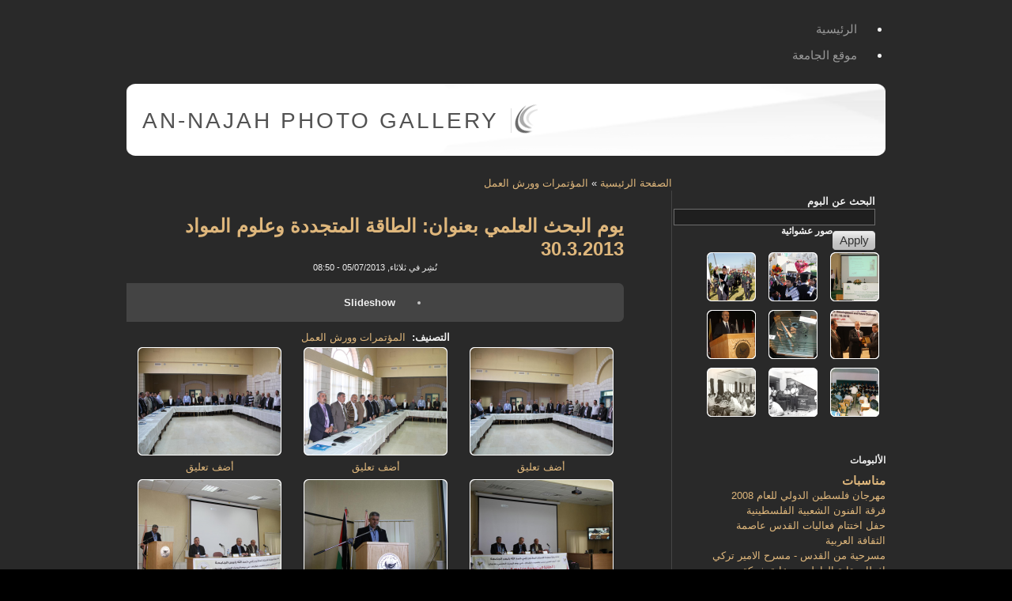

--- FILE ---
content_type: text/html; charset=utf-8
request_url: https://gallery.najah.edu/node/25040?page=2
body_size: 7180
content:

<!DOCTYPE html PUBLIC "-//W3C//DTD XHTML 1.0 Strict//EN" "http://www.w3.org/TR/xhtml1/DTD/xhtml1-strict.dtd">
<html xmlns="http://www.w3.org/1999/xhtml" lang="ar" xml:lang="ar" dir="rtl">

  <head>
<meta http-equiv="Content-Type" content="text/html; charset=utf-8" />
    <title>يوم البحث العلمي بعنوان: الطاقة المتجددة وعلوم المواد 30.3.2013 | An-Najah Photo Gallery</title>
    <meta http-equiv="Content-Type" content="text/html; charset=utf-8" />
<link rel="shortcut icon" href="/sites/all/themes/acquia_slate/favicon.ico" type="image/x-icon" />
    <link type="text/css" rel="stylesheet" media="all" href="/modules/node/node.css?6" />
<link type="text/css" rel="stylesheet" media="all" href="/modules/node/node-rtl.css?6" />
<link type="text/css" rel="stylesheet" media="all" href="/modules/system/defaults.css?6" />
<link type="text/css" rel="stylesheet" media="all" href="/modules/system/defaults-rtl.css?6" />
<link type="text/css" rel="stylesheet" media="all" href="/modules/system/system.css?6" />
<link type="text/css" rel="stylesheet" media="all" href="/modules/system/system-rtl.css?6" />
<link type="text/css" rel="stylesheet" media="all" href="/modules/system/system-menus.css?6" />
<link type="text/css" rel="stylesheet" media="all" href="/modules/system/system-menus-rtl.css?6" />
<link type="text/css" rel="stylesheet" media="all" href="/modules/user/user.css?6" />
<link type="text/css" rel="stylesheet" media="all" href="/modules/user/user-rtl.css?6" />
<link type="text/css" rel="stylesheet" media="all" href="/sites/all/modules/cck/theme/content-module.css?6" />
<link type="text/css" rel="stylesheet" media="all" href="/sites/all/modules/cck/theme/content-module-rtl.css?6" />
<link type="text/css" rel="stylesheet" media="all" href="/sites/default/files/css_injector_1.css?6" />
<link type="text/css" rel="stylesheet" media="all" href="/sites/all/modules/filefield/filefield.css?6" />
<link type="text/css" rel="stylesheet" media="all" href="/sites/all/modules/filefield/filefield-rtl.css?6" />
<link type="text/css" rel="stylesheet" media="all" href="/sites/all/modules/lightbox2/css/lightbox.css?6" />
<link type="text/css" rel="stylesheet" media="all" href="/sites/all/modules/lightbox2/css/lightbox-rtl.css?6" />
<link type="text/css" rel="stylesheet" media="all" href="/sites/all/modules/nnu_gallery/css/album.css?6" />
<link type="text/css" rel="stylesheet" media="all" href="/sites/all/modules/views_slideshow/contrib/views_slideshow_thumbnailhover/views_slideshow.css?6" />
<link type="text/css" rel="stylesheet" media="all" href="/sites/all/modules/views/css/views.css?6" />
<link type="text/css" rel="stylesheet" media="all" href="/sites/all/modules/views/css/views-rtl.css?6" />
<link type="text/css" rel="stylesheet" media="all" href="/sites/all/modules/addthis/addthis.css?6" />
<link type="text/css" rel="stylesheet" media="all" href="/sites/all/themes/acquia_slate/style.css?6" />
<link type="text/css" rel="stylesheet" media="all" href="/sites/all/themes/acquia_slate/dblog.css?6" />
<link type="text/css" rel="stylesheet" media="all" href="/sites/all/themes/acquia_slate/theme_settings/fixed.css?6" />
<link type="text/css" rel="stylesheet" media="all" href="/sites/all/themes/acquia_slate/theme_settings/fonts_3.css?6" />
    <!--[if IE 7]>
      <link type="text/css" rel="stylesheet" media="all" href="/sites/all/themes/acquia_slate/ie7-fixes.css" />
    <link type="text/css" rel="stylesheet" media="all" href="/sites/all/themes/acquia_slate/ie7-fixes-rtl.css" />
    <![endif]-->
    <!--[if lte IE 6]>
      <link type="text/css" rel="stylesheet" media="all" href="/sites/all/themes/acquia_slate/ie6-fixes.css" />
    <link type="text/css" rel="stylesheet" media="all" href="/sites/all/themes/acquia_slate/ie6-fixes-rtl.css" />
    <![endif]-->
        <script type="92e9e53bfef1bbc6d4deb7f9-text/javascript" src="/misc/jquery.js?6"></script>
<script type="92e9e53bfef1bbc6d4deb7f9-text/javascript" src="/misc/drupal.js?6"></script>
<script type="92e9e53bfef1bbc6d4deb7f9-text/javascript" src="/sites/default/files/languages/ar_0336e65a742e01da93945c7632343396.js?6"></script>
<script type="92e9e53bfef1bbc6d4deb7f9-text/javascript" src="/sites/all/modules/lightbox2/js/lightbox.js?6"></script>
<script type="92e9e53bfef1bbc6d4deb7f9-text/javascript" src="/sites/all/modules/views_slideshow/js/jquery.cycle.all.min.js?6"></script>
<script type="92e9e53bfef1bbc6d4deb7f9-text/javascript" src="/sites/all/modules/views_slideshow/contrib/views_slideshow_thumbnailhover/views_slideshow.js?6"></script>
<script type="92e9e53bfef1bbc6d4deb7f9-text/javascript" src="/sites/all/modules/views/js/base.js?6"></script>
<script type="92e9e53bfef1bbc6d4deb7f9-text/javascript" src="/sites/all/modules/views/js/dependent.js?6"></script>
<script type="92e9e53bfef1bbc6d4deb7f9-text/javascript" src="/sites/all/modules/views_accordion/views-accordion.js?6"></script>
<script type="92e9e53bfef1bbc6d4deb7f9-text/javascript" src="/sites/all/themes/acquia_slate/script.js?6"></script>
<script type="92e9e53bfef1bbc6d4deb7f9-text/javascript" src="/sites/all/themes/acquia_slate/jquery.overlabel.js?6"></script>
<script type="92e9e53bfef1bbc6d4deb7f9-text/javascript">
<!--//--><![CDATA[//><!--
jQuery.extend(Drupal.settings, { "basePath": "/", "lightbox2": { "rtl": "1", "file_path": "/(\\w\\w/)sites/default/files", "default_image": "/sites/all/modules/lightbox2/images/brokenimage.jpg", "border_size": 10, "font_color": "000", "box_color": "fff", "top_position": "", "overlay_opacity": "0.8", "overlay_color": "000", "disable_close_click": 1, "resize_sequence": 0, "resize_speed": 400, "fade_in_speed": 400, "slide_down_speed": 600, "use_alt_layout": 0, "disable_resize": 0, "disable_zoom": 0, "force_show_nav": 0, "show_caption": true, "loop_items": 0, "node_link_text": "", "node_link_target": 0, "image_count": "Image !current of !total", "video_count": "Video !current of !total", "page_count": "Page !current of !total", "lite_press_x_close": "press \x3ca href=\"#\" onclick=\"hideLightbox(); return FALSE;\"\x3e\x3ckbd\x3ex\x3c/kbd\x3e\x3c/a\x3e to close", "download_link_text": "", "enable_login": false, "enable_contact": false, "keys_close": "c x 27", "keys_previous": "p 37", "keys_next": "n 39", "keys_zoom": "z", "keys_play_pause": "32", "display_image_size": "original", "image_node_sizes": "()", "trigger_lightbox_classes": "", "trigger_lightbox_group_classes": "", "trigger_slideshow_classes": "", "trigger_lightframe_classes": "", "trigger_lightframe_group_classes": "", "custom_class_handler": 0, "custom_trigger_classes": "", "disable_for_gallery_lists": true, "disable_for_acidfree_gallery_lists": true, "enable_acidfree_videos": true, "slideshow_interval": 5000, "slideshow_automatic_start": true, "slideshow_automatic_exit": true, "show_play_pause": true, "pause_on_next_click": false, "pause_on_previous_click": true, "loop_slides": false, "iframe_width": 600, "iframe_height": 400, "iframe_border": 1, "enable_video": 0 }, "views_accordion": { "views-accordion-categories_block-block_1": { "keeponeopen": 0, "startopen": 1, "rowstartopen": "0", "speed": 500, "disablecloseothers": 0, "grouping": 1, "togglelinks": 0, "autocycle": 0, "autocyclespeed": 5000, "display": "views-accordion-categories_block-block_1", "usegroupheader": 1, "header": "h3.views-accordion-categories_block-block_1" } } });
//--><!]]>
</script>
<script type="92e9e53bfef1bbc6d4deb7f9-text/javascript">
<!--//--><![CDATA[//><!--

	    addthis_pub = 'najah';
	    addthis_logo = 'http://www.addthis.com/images/yourlogo.png';
	    addthis_logo_background = 'EFEFFF';
	    addthis_logo_color = '666699';
	    addthis_brand = 'An-Najah Photo Gallery';
	    addthis_options = 'favorites, email, digg, delicious, myspace, facebook, google, live, more';
	    addthis_disable_flash = 'false';
	
//--><!]]>
</script>
  </head>

  <body class="not-logged-in not-front full-node node-type-album layout-main-last">
    <div id="page">
            <div id="skip">
        <a href="#main-content">Skip to Main Content</a>
      </div>
             
                    <div id="primary-menu">
          <ul class="links"><li class="menu-273 first"><a href="/" title="">الرئيسية</a></li>
<li class="menu-272 last"><a href="http://www.najah.edu" title="">موقع الجامعة</a></li>
</ul>        </div><!-- /primary_menu -->
            <div id="header-wrapper" class="clearfix">
        <div id="header-first">
           
          <div id="logo">
            <a href="/" title="الصفحة الرئيسية"><img src="/sites/all/themes/acquia_slate/logo.png" alt="الصفحة الرئيسية" /></a>
          </div>
                              <h1><a href="/" title="الصفحة الرئيسية">An-Najah Photo Gallery</a></h1>
                  </div><!-- /header-first -->
        <div id="header-middle">
                            </div><!-- /header-middle -->
        <div id="search-box">
                  </div><!-- /search-box -->
      </div><!-- /header-wrapper -->
      <div id="main-wrapper" class="clearfix">  
                <div id="content-wrapper">
                                        <div id="breadcrumb">
            <div class="breadcrumb"><a href="/">الصفحة الرئيسية</a> » <a href="/node/116">المؤتمرات وورش العمل</a></div>          </div><!-- /breadcrumb -->
                              <div id="content">
            <a name="main-content" id="main-content"></a>
                                    <div id="content-inner" class="clear">
                            <h1 class="title">يوم البحث العلمي بعنوان: الطاقة المتجددة وعلوم المواد 30.3.2013</h1>
                                          
<!-- start node.tpl.php -->
<div id="node-25040" class="node odd full-node node-type-album">
  
  
  <div class="meta">
        <span class="submitted">نُشِر في ثلاثاء, 05/07/2013 - 08:50</span>
      </div>
  
    
  <div class="content">
    <div class="links">
    <div class="corner top-right"></div>
    <div class="corner top-left"></div>
    <div class="inner"><ul class="links inline"><li class="0 first last"><a href="/node/25040/dfgallery" rel="lightmodal[|width:680px; height:520px; scrolling: auto;]">Slideshow</a></li>
</ul></div>
    <div class="corner bottom-right"></div>
    <div class="corner bottom-left"></div>
  </div>		
  <div class="field field-type-nodereference field-field-album-category">
    <div class="field-items">
            <div class="field-item odd">
                      <div class="field-label-inline-first">
              التصنيف:&nbsp;</div>
                    <a href="/node/116">المؤتمرات وورش العمل</a>        </div>
        </div>
</div>
<div class="view view-album-view view-id-album_view view-display-id-node_content_1 view-dom-id-1">
      
  
  
      <div class="view-content">
      <table class="views-view-grid col-3">
  <tbody>
                <tr class="row-1 row-first">
                  <td class="col-1 col-first">
              
  <div class="views-field-field-photo-photo-fid">
                <span class="field-content"><a href="https://gallery.najah.edu/node/25065" title="IMG 0016"><img src="https://gallery.najah.edu/sites/default/files/imagecache/Small/IMG_0016_1.JPG" alt="" title=""  class="imagecache imagecache-Small imagecache-default imagecache-Small_default" width="182" height="137" /></a></span>
  </div>
  
  <div class="views-field-nothing">
                <span class="field-content"><a href="https://gallery.najah.edu/node/25065#comment-form">أضف تعليق</a></span>
  </div>
          </td>
                  <td class="col-2">
              
  <div class="views-field-field-photo-photo-fid">
                <span class="field-content"><a href="https://gallery.najah.edu/node/25066" title="IMG 0019"><img src="https://gallery.najah.edu/sites/default/files/imagecache/Small/IMG_0019_0.JPG" alt="" title=""  class="imagecache imagecache-Small imagecache-default imagecache-Small_default" width="182" height="137" /></a></span>
  </div>
  
  <div class="views-field-nothing">
                <span class="field-content"><a href="https://gallery.najah.edu/node/25066#comment-form">أضف تعليق</a></span>
  </div>
          </td>
                  <td class="col-3 col-last">
              
  <div class="views-field-field-photo-photo-fid">
                <span class="field-content"><a href="https://gallery.najah.edu/node/25067" title="IMG 0021"><img src="https://gallery.najah.edu/sites/default/files/imagecache/Small/IMG_0021.JPG" alt="" title=""  class="imagecache imagecache-Small imagecache-default imagecache-Small_default" width="182" height="137" /></a></span>
  </div>
  
  <div class="views-field-nothing">
                <span class="field-content"><a href="https://gallery.najah.edu/node/25067#comment-form">أضف تعليق</a></span>
  </div>
          </td>
              </tr>
                <tr class="row-2">
                  <td class="col-1 col-first">
              
  <div class="views-field-field-photo-photo-fid">
                <span class="field-content"><a href="https://gallery.najah.edu/node/25068" title="IMG 0030"><img src="https://gallery.najah.edu/sites/default/files/imagecache/Small/IMG_0030_0.JPG" alt="" title=""  class="imagecache imagecache-Small imagecache-default imagecache-Small_default" width="182" height="137" /></a></span>
  </div>
  
  <div class="views-field-nothing">
                <span class="field-content"><a href="https://gallery.najah.edu/node/25068#comment-form">أضف تعليق</a></span>
  </div>
          </td>
                  <td class="col-2">
              
  <div class="views-field-field-photo-photo-fid">
                <span class="field-content"><a href="https://gallery.najah.edu/node/25069" title="IMG 0034"><img src="https://gallery.najah.edu/sites/default/files/imagecache/Small/IMG_0034_1.JPG" alt="" title=""  class="imagecache imagecache-Small imagecache-default imagecache-Small_default" width="182" height="137" /></a></span>
  </div>
  
  <div class="views-field-nothing">
                <span class="field-content"><a href="https://gallery.najah.edu/node/25069#comment-form">أضف تعليق</a></span>
  </div>
          </td>
                  <td class="col-3 col-last">
              
  <div class="views-field-field-photo-photo-fid">
                <span class="field-content"><a href="https://gallery.najah.edu/node/25070" title="IMG 0037"><img src="https://gallery.najah.edu/sites/default/files/imagecache/Small/IMG_0037_0.JPG" alt="" title=""  class="imagecache imagecache-Small imagecache-default imagecache-Small_default" width="182" height="137" /></a></span>
  </div>
  
  <div class="views-field-nothing">
                <span class="field-content"><a href="https://gallery.najah.edu/node/25070#comment-form">أضف تعليق</a></span>
  </div>
          </td>
              </tr>
                <tr class="row-3">
                  <td class="col-1 col-first">
              
  <div class="views-field-field-photo-photo-fid">
                <span class="field-content"><a href="https://gallery.najah.edu/node/25071" title="IMG 0040"><img src="https://gallery.najah.edu/sites/default/files/imagecache/Small/IMG_0040_0.JPG" alt="" title=""  class="imagecache imagecache-Small imagecache-default imagecache-Small_default" width="182" height="137" /></a></span>
  </div>
  
  <div class="views-field-nothing">
                <span class="field-content"><a href="https://gallery.najah.edu/node/25071#comment-form">أضف تعليق</a></span>
  </div>
          </td>
                  <td class="col-2">
              
  <div class="views-field-field-photo-photo-fid">
                <span class="field-content"><a href="https://gallery.najah.edu/node/25072" title="IMG 0041"><img src="https://gallery.najah.edu/sites/default/files/imagecache/Small/IMG_0041_1.JPG" alt="" title=""  class="imagecache imagecache-Small imagecache-default imagecache-Small_default" width="182" height="137" /></a></span>
  </div>
  
  <div class="views-field-nothing">
                <span class="field-content"><a href="https://gallery.najah.edu/node/25072#comment-form">أضف تعليق</a></span>
  </div>
          </td>
                  <td class="col-3 col-last">
              
  <div class="views-field-field-photo-photo-fid">
                <span class="field-content"><a href="https://gallery.najah.edu/node/25073" title="IMG 0045"><img src="https://gallery.najah.edu/sites/default/files/imagecache/Small/IMG_0045.JPG" alt="" title=""  class="imagecache imagecache-Small imagecache-default imagecache-Small_default" width="182" height="137" /></a></span>
  </div>
  
  <div class="views-field-nothing">
                <span class="field-content"><a href="https://gallery.najah.edu/node/25073#comment-form">أضف تعليق</a></span>
  </div>
          </td>
              </tr>
                <tr class="row-4 row-last">
                  <td class="col-1 col-first">
              
  <div class="views-field-field-photo-photo-fid">
                <span class="field-content"><a href="https://gallery.najah.edu/node/25074" title="IMG 0046"><img src="https://gallery.najah.edu/sites/default/files/imagecache/Small/IMG_0046.JPG" alt="" title=""  class="imagecache imagecache-Small imagecache-default imagecache-Small_default" width="182" height="137" /></a></span>
  </div>
  
  <div class="views-field-nothing">
                <span class="field-content"><a href="https://gallery.najah.edu/node/25074#comment-form">أضف تعليق</a></span>
  </div>
          </td>
                  <td class="col-2">
              
  <div class="views-field-field-photo-photo-fid">
                <span class="field-content"><a href="https://gallery.najah.edu/node/25075" title="IMG 0052"><img src="https://gallery.najah.edu/sites/default/files/imagecache/Small/IMG_0052_1.JPG" alt="" title=""  class="imagecache imagecache-Small imagecache-default imagecache-Small_default" width="182" height="137" /></a></span>
  </div>
  
  <div class="views-field-nothing">
                <span class="field-content"><a href="https://gallery.najah.edu/node/25075#comment-form">أضف تعليق</a></span>
  </div>
          </td>
                  <td class="col-3 col-last">
              
  <div class="views-field-field-photo-photo-fid">
                <span class="field-content"><a href="https://gallery.najah.edu/node/25076" title="IMG 0054"><img src="https://gallery.najah.edu/sites/default/files/imagecache/Small/IMG_0054_2.JPG" alt="" title=""  class="imagecache imagecache-Small imagecache-default imagecache-Small_default" width="182" height="137" /></a></span>
  </div>
  
  <div class="views-field-nothing">
                <span class="field-content"><a href="https://gallery.najah.edu/node/25076#comment-form">أضف تعليق</a></span>
  </div>
          </td>
              </tr>
      </tbody>
</table>
    </div>
  
      <div class="item-list"><ul class="pager"><li class="pager-first first"><a href="/node/25040" title="اذهب للصفحة الأولى" class="active">▸▸ الأولى</a></li>
<li class="pager-previous"><a href="/node/25040?page=1" title="اذهب للصفحة السابقة" class="active">▸ السابقة</a></li>
<li class="pager-item"><a href="/node/25040" title="اذهب لصفحة 1" class="active">1</a></li>
<li class="pager-item"><a href="/node/25040?page=1" title="اذهب لصفحة 2" class="active">2</a></li>
<li class="pager-current">3</li>
<li class="pager-item"><a href="/node/25040?page=3" title="اذهب لصفحة 4" class="active">4</a></li>
<li class="pager-item"><a href="/node/25040?page=4" title="اذهب لصفحة 5" class="active">5</a></li>
<li class="pager-item"><a href="/node/25040?page=5" title="اذهب لصفحة 6" class="active">6</a></li>
<li class="pager-item"><a href="/node/25040?page=6" title="اذهب لصفحة 7" class="active">7</a></li>
<li class="pager-item"><a href="/node/25040?page=7" title="اذهب لصفحة 8" class="active">8</a></li>
<li class="pager-next"><a href="/node/25040?page=3" title="اذهب للصفحة التالية" class="active">next ›</a></li>
<li class="pager-last last"><a href="/node/25040?page=7" title="اذهب للصفحة الأخيرة" class="active">الأخيرة ◂◂</a></li>
</ul></div>  
  
  
  
  
</div>   </div>
  
    <div class="links">
    <div class="corner top-right"></div>
    <div class="corner top-left"></div>
    <div class="inner">
      <ul class="links inline"><li class="statistics_counter first"><span>قرأت 361 مرة</span></li>
<li class="addthis"><span>
      <a class="addthis-button" href="http://www.addthis.com/bookmark.php" onfocus="if (!window.__cfRLUnblockHandlers) return false; return addthis_open(this, '', '[URL]', '[TITLE]')" onmouseover="if (!window.__cfRLUnblockHandlers) return false; return addthis_open(this, '', '[URL]', '[TITLE]')" onblur="if (!window.__cfRLUnblockHandlers) return false; addthis_close()" onmouseout="if (!window.__cfRLUnblockHandlers) return false; addthis_close()" onclick="if (!window.__cfRLUnblockHandlers) return false; return addthis_sendto()" data-cf-modified-92e9e53bfef1bbc6d4deb7f9-=""><img src="https://secure.addthis.com/button1-share.gif" width="125" height="16" alt="share" class="addthisimage" /></a><script type="92e9e53bfef1bbc6d4deb7f9-text/javascript" src="https://secure.addthis.com/js/200/addthis_widget.js"></script></span></li>
<li class="view_dfgallery last"><a href="/node/25040/dfgallery" rel="lightmodal[|width:680px; height:520px; scrolling: auto;]">Slideshow</a></li>
</ul>    </div>
    <div class="corner bottom-right"></div>
    <div class="corner bottom-left"></div>
  </div>
  
  </div>
<!-- /#node-25040 -->                          </div>
                        
                      </div><!-- /content -->
        </div><!-- /content-wrapper -->
                <div id="sidebar-last">
          <!-- start block.tpl.php -->
<div class="block-wrapper odd">

        
        <div id="block-views--exp-search_albums-page_1" class="block block-views">
                    <div class="content">
            <form action="/search_albums"  accept-charset="UTF-8" method="get" id="views-exposed-form-search-albums-page-1">
<div><div class="views-exposed-form">
  <div class="views-exposed-widgets clear-block">
          <div class="views-exposed-widget views-widget-filter-title">
                  <label for="edit-title">
            البحث عن البوم          </label>
                        <div class="views-widget">
          <div class="form-item" id="edit-title-wrapper">
 <input type="text" maxlength="128" name="title" id="edit-title" size="30" value="" class="form-text" />
</div>
        </div>
      </div>
        <div class="views-exposed-widget views-submit-button">
      <span class="button-wrapper"><span class="button"><span><input type="submit" id="edit-submit-search-albums" value="Apply"  class="form-submit" /></span></span></span>
    </div>
  </div>
</div>

</div></form>
          </div>
        </div>
  
    
</div>
<!-- /end block.tpl.php --><!-- start block.tpl.php -->
<div class="block-wrapper even">

        
        <div id="block-views-random_photos-block_1" class="block block-views">
                              <h2 class="title block-title"><span class="first-word">صور</span> عشوائية</h2>
                    <div class="content">
            <div class="view view-random-photos view-id-random_photos view-display-id-block_1 view-dom-id-2">
    
  
  
      <div class="view-content">
      <table class="views-view-grid col-3">
  <tbody>
                <tr class="row-1 row-first">
                  <td class="col-1 col-first">
              
  <div class="views-field-field-photo-photo-fid">
                <span class="field-content"><a href="/node/14639" class="imagecache imagecache-grid-thumb imagecache-linked imagecache-grid-thumb_linked"><img src="https://gallery.najah.edu/sites/default/files/imagecache/grid-thumb/%D9%85%D8%A4%D8%AA%D9%85%D8%B1%20%D8%A7%D9%84%D8%AA%D9%82%D9%86%D9%8A%D8%A7%D8%AA%20%D8%A7%D9%84%D8%AD%D9%8A%D9%88%D9%8A%D8%A9%20%2871%29.JPG" alt="" title=""  class="imagecache imagecache-grid-thumb" width="62" height="62" /></a></span>
  </div>
          </td>
                  <td class="col-2">
              
  <div class="views-field-field-photo-photo-fid">
                <span class="field-content"><a href="/node/22841" class="imagecache imagecache-grid-thumb imagecache-linked imagecache-grid-thumb_linked"><img src="https://gallery.najah.edu/sites/default/files/imagecache/grid-thumb/08.06.2012%20%D8%AD%D9%81%D9%84%20%D8%AA%D8%AE%D8%B1%D9%8A%D8%AC%20%D8%A7%D9%84%D9%81%D9%88%D8%AC%20%D8%A7%D9%84%D8%AB%D8%A7%D9%86%D9%8A%20%D9%88%D8%A7%D9%84%D8%AB%D9%84%D8%A7%D8%AB%D9%8A%D9%86%D8%8C%20%D8%A7%D9%84%D9%8A%D9%88%D9%85%20%D8%A7%D9%84%D8%AB%D8%A7%D9%86%D9%8A-29.jpg" alt="" title=""  class="imagecache imagecache-grid-thumb" width="62" height="62" /></a></span>
  </div>
          </td>
                  <td class="col-3 col-last">
              
  <div class="views-field-field-photo-photo-fid">
                <span class="field-content"><a href="/node/21429" class="imagecache imagecache-grid-thumb imagecache-linked imagecache-grid-thumb_linked"><img src="https://gallery.najah.edu/sites/default/files/imagecache/grid-thumb/04.02.2012%2C%20%D8%A7%D8%AD%D8%AA%D9%81%D8%A7%D9%84%20%D8%A7%D8%AD%D9%8A%D8%A7%D8%A1%20%D8%B0%D9%83%D8%B1%D9%89%20%D8%A7%D9%84%D9%85%D9%88%D9%84%D8%AF%20%D8%A7%D9%84%D9%86%D8%A8%D9%88%D9%8A%20%D8%A7%D9%84%D8%B4%D8%B1%D9%8A%D9%81%20-%20%D8%AF%D9%8A%D9%88%D8%A7%D9%86%20%D8%A7%D9%84%D8%B1%D8%A6%D8%A7%D8%B3%D8%A9.jpg" alt="" title=""  class="imagecache imagecache-grid-thumb" width="62" height="62" /></a></span>
  </div>
          </td>
              </tr>
                <tr class="row-2">
                  <td class="col-1 col-first">
              
  <div class="views-field-field-photo-photo-fid">
                <span class="field-content"><a href="/node/17263" class="imagecache imagecache-grid-thumb imagecache-linked imagecache-grid-thumb_linked"><img src="https://gallery.najah.edu/sites/default/files/imagecache/grid-thumb/%D8%A7%D9%84%D9%85%D8%A4%D8%AA%D9%85%D8%B1%20%D8%A7%D9%84%D8%AF%D9%88%D9%84%D9%8A%20%D8%A7%D9%84%D8%B7%D8%A8%D9%8A%20%D8%A7%D9%84%D8%AB%D8%A7%D9%84%D8%AB%20%D8%B5%D8%AD%D8%A9%20%D8%A7%D9%84%D9%8A%D8%A7%D9%81%D8%B9%D9%8A%D9%86%20%D9%88%D8%A7%D9%84%D8%B4%D8%A8%D8%A7%D8%A8%20%28284%29.JPG" alt="" title=""  class="imagecache imagecache-grid-thumb" width="62" height="62" /></a></span>
  </div>
          </td>
                  <td class="col-2">
              
  <div class="views-field-field-photo-photo-fid">
                <span class="field-content"><a href="/node/4379" class="imagecache imagecache-grid-thumb imagecache-linked imagecache-grid-thumb_linked"><img src="https://gallery.najah.edu/sites/default/files/imagecache/grid-thumb/%D8%A7%D8%B9%D9%85%D8%A7%D9%84%20%D8%B7%D9%84%D8%A7%D8%A8%20%D9%83%D9%84%D9%8A%D8%A9%20%D8%A7%D9%84%D9%81%D9%86%D9%88%D9%86%20%2876%29.JPG" alt="" title=""  class="imagecache imagecache-grid-thumb" width="62" height="62" /></a></span>
  </div>
          </td>
                  <td class="col-3 col-last">
              
  <div class="views-field-field-photo-photo-fid">
                <span class="field-content"><a href="/node/7148" class="imagecache imagecache-grid-thumb imagecache-linked imagecache-grid-thumb_linked"><img src="https://gallery.najah.edu/sites/default/files/imagecache/grid-thumb/%D8%A7%D9%84%D9%8A%D9%88%D9%85%20%D8%A7%D9%84%D8%A7%D9%88%D8%B1%D8%A8%D9%8A%20%2842%29.jpg" alt="" title=""  class="imagecache imagecache-grid-thumb" width="62" height="62" /></a></span>
  </div>
          </td>
              </tr>
                <tr class="row-3 row-last">
                  <td class="col-1 col-first">
              
  <div class="views-field-field-photo-photo-fid">
                <span class="field-content"><a href="/node/13408" class="imagecache imagecache-grid-thumb imagecache-linked imagecache-grid-thumb_linked"><img src="https://gallery.najah.edu/sites/default/files/imagecache/grid-thumb/%D9%83%D9%88%D8%B1%D8%A7%D9%84%20%D8%A7%D9%84%D8%AC%D8%A7%D9%85%D8%B9%D8%A9%20%283%29.jpg" alt="" title=""  class="imagecache imagecache-grid-thumb" width="62" height="62" /></a></span>
  </div>
          </td>
                  <td class="col-2">
              
  <div class="views-field-field-photo-photo-fid">
                <span class="field-content"><a href="/node/6797" class="imagecache imagecache-grid-thumb imagecache-linked imagecache-grid-thumb_linked"><img src="https://gallery.najah.edu/sites/default/files/imagecache/grid-thumb/%D8%A7%D9%84%D8%AD%D9%8A%D8%A7%D8%A9%20%D8%A7%D9%84%D8%AC%D8%A7%D9%85%D8%B9%D9%8A%D8%A9%20%2881%29.jpg" alt="" title=""  class="imagecache imagecache-grid-thumb" width="62" height="62" /></a></span>
  </div>
          </td>
                  <td class="col-3 col-last">
              
  <div class="views-field-field-photo-photo-fid">
                <span class="field-content"><a href="/node/6248" class="imagecache imagecache-grid-thumb imagecache-linked imagecache-grid-thumb_linked"><img src="https://gallery.najah.edu/sites/default/files/imagecache/grid-thumb/%D8%A7%D9%86%D8%AA%D8%AE%D8%A7%D8%A8%D8%A7%D8%AA%20%D9%85%D8%AC%D9%84%D8%B3%20%D8%A7%D9%84%D8%B7%D9%84%D8%A8%D8%A9%20%28142%29.jpg" alt="" title=""  class="imagecache imagecache-grid-thumb" width="62" height="62" /></a></span>
  </div>
          </td>
              </tr>
      </tbody>
</table>
    </div>
  
  
  
  
  
  
</div>           </div>
        </div>
  
    
</div>
<!-- /end block.tpl.php --><!-- start block.tpl.php -->
<div class="block-wrapper odd">

        
        <div id="block-views-categories_block-block_1" class="block block-views">
                              <h2 class="title block-title"><span class="first-word">الألبومات</span></h2>
                    <div class="content">
            <div class="view view-categories-block view-id-categories_block view-display-id-block_1 view-dom-id-3">
    
  
  
      <div class="view-content">
      <div class="item-list views-accordion views-accordion-categories_block-block_1">
      <h3 class="views-accordion-categories_block-block_1"><strong><a href="/node/248">مناسبات</a></strong></h3>
    <div id="views-accordion-categories_block-block_1">
          <div class="views-accordion-item accordion-item-0 accordion-item-odd accordion-item-first">  
  <div class="views-field-title">
                <span class="field-content"><a href="/node/947">مهرجان فلسطين الدولي للعام 2008 فرقة الفنون الشعبية الفلسطينية</a></span>
  </div>
</div>
          <div class="views-accordion-item accordion-item-1 accordion-item-even">  
  <div class="views-field-title">
                <span class="field-content"><a href="/node/1880">حفل اختتام فعاليات القدس عاصمة الثقافة العربية</a></span>
  </div>
</div>
          <div class="views-accordion-item accordion-item-2 accordion-item-odd">  
  <div class="views-field-title">
                <span class="field-content"><a href="/node/1359">مسرحية من القدس - مسرح الامير تركي</a></span>
  </div>
</div>
          <div class="views-accordion-item accordion-item-3 accordion-item-even">  
  <div class="views-field-title">
                <span class="field-content"><a href="/node/10989">افطار نقابة العاملين برعاية شركة المسلماني إخوان</a></span>
  </div>
</div>
          <div class="views-accordion-item accordion-item-4 accordion-item-odd">  
  <div class="views-field-title">
                <span class="field-content"><a href="/node/2494">حفل منح شهادة الدكتوراه الفخرية لرجل الأعمال العربي الفلسطيني منيب المصري 2005</a></span>
  </div>
</div>
          <div class="views-accordion-item accordion-item-5 accordion-item-even">  
  <div class="views-field-title">
                <span class="field-content"><a href="/node/2103">عرض مسرحية على خطى هاملت</a></span>
  </div>
</div>
          <div class="views-accordion-item accordion-item-6 accordion-item-odd">  
  <div class="views-field-title">
                <span class="field-content"><a href="/node/2254">حفل توزيع جائزة المرحوم صلاح المصري</a></span>
  </div>
</div>
          <div class="views-accordion-item accordion-item-7 accordion-item-even">  
  <div class="views-field-title">
                <span class="field-content"><a href="/node/2300">حفل فرقة دام للراب - جامعة النجاح الوطنية</a></span>
  </div>
</div>
          <div class="views-accordion-item accordion-item-8 accordion-item-odd">  
  <div class="views-field-title">
                <span class="field-content"><a href="/node/2540">مهرجان فلسطين الدولي للموسيقى - الفرقة الصوفية التركية</a></span>
  </div>
</div>
          <div class="views-accordion-item accordion-item-9 accordion-item-even accordion-item-last">  
  <div class="views-field-title">
                <span class="field-content"><a href="/node/2616">المهرجان الثقافي الثاني لعمادة شؤون الطلبة</a></span>
  </div>
</div>
      </div>
</div>
<div class="item-list views-accordion views-accordion-categories_block-block_1">
      <h3 class="views-accordion-categories_block-block_1"><strong><a href="/node/9987">نشاطات عمادة شؤون الطلبة</a></strong></h3>
    <div id="views-accordion-categories_block-block_1">
          <div class="views-accordion-item accordion-item-0 accordion-item-odd accordion-item-first">  
  <div class="views-field-title">
                <span class="field-content"><a href="/node/15483">المهرجان الانتخابي للكتل الطلابية المشاركة في انتخابات مجلس اتحاد الطلبة</a></span>
  </div>
</div>
          <div class="views-accordion-item accordion-item-1 accordion-item-even accordion-item-last">  
  <div class="views-field-title">
                <span class="field-content"><a href="/node/10749">الملتقى الطلابي للجامعات العربية في جمهورية مصر العربية - عمادة شؤون الطلبة</a></span>
  </div>
</div>
      </div>
</div>
<div class="item-list views-accordion views-accordion-categories_block-block_1">
      <h3 class="views-accordion-categories_block-block_1"><strong><a href="/node/112">حرم الجامعة</a></strong></h3>
    <div id="views-accordion-categories_block-block_1">
          <div class="views-accordion-item accordion-item-0 accordion-item-odd accordion-item-first">  
  <div class="views-field-title">
                <span class="field-content"><a href="/node/402">الحرم الجامعي الجديد</a></span>
  </div>
</div>
          <div class="views-accordion-item accordion-item-1 accordion-item-even">  
  <div class="views-field-title">
                <span class="field-content"><a href="/node/665">الحرم الجامعي القديم</a></span>
  </div>
</div>
          <div class="views-accordion-item accordion-item-2 accordion-item-odd">  
  <div class="views-field-title">
                <span class="field-content"><a href="/node/856">المكتبة - الحرم الجديد - جامعة النجاح الوطنية</a></span>
  </div>
</div>
          <div class="views-accordion-item accordion-item-3 accordion-item-even">  
  <div class="views-field-title">
                <span class="field-content"><a href="/node/751">المعهد الكوري الفلسطيني المتميز لتكنلوجيا المعلومات</a></span>
  </div>
</div>
          <div class="views-accordion-item accordion-item-4 accordion-item-odd">  
  <div class="views-field-title">
                <span class="field-content"><a href="/node/811">المكتبة - الحرم القديم - جامعة النجاح الوطنية</a></span>
  </div>
</div>
          <div class="views-accordion-item accordion-item-5 accordion-item-even">  
  <div class="views-field-title">
                <span class="field-content"><a href="/node/861">المسجد - المركز الاسلامي في الحرم الجديد</a></span>
  </div>
</div>
          <div class="views-accordion-item accordion-item-6 accordion-item-odd accordion-item-last">  
  <div class="views-field-title">
                <span class="field-content"><a href="/node/1315">كلية هشام حجاوي التكنولوجية</a></span>
  </div>
</div>
      </div>
</div>
<div class="item-list views-accordion views-accordion-categories_block-block_1">
      <h3 class="views-accordion-categories_block-block_1"><strong><a href="/node/113">احتفلات تخرج</a></strong></h3>
    <div id="views-accordion-categories_block-block_1">
          <div class="views-accordion-item accordion-item-0 accordion-item-odd accordion-item-first">  
  <div class="views-field-title">
                <span class="field-content"><a href="/node/5121">حفل تخريج الفوج الثلاثين لطلبة جامعة النجاح الوطنية</a></span>
  </div>
</div>
          <div class="views-accordion-item accordion-item-1 accordion-item-even">  
  <div class="views-field-title">
                <span class="field-content"><a href="/node/1631">حفل تخرج - عام 2007</a></span>
  </div>
</div>
          <div class="views-accordion-item accordion-item-2 accordion-item-odd">  
  <div class="views-field-title">
                <span class="field-content"><a href="/node/1790">حفل تخريج الفوج التاسع والعشرون - 2009</a></span>
  </div>
</div>
          <div class="views-accordion-item accordion-item-3 accordion-item-even">  
  <div class="views-field-title">
                <span class="field-content"><a href="/node/5303">حفل تخريج الفوج الثامن من طلبة كلية هشام حجاوي</a></span>
  </div>
</div>
          <div class="views-accordion-item accordion-item-4 accordion-item-odd">  
  <div class="views-field-title">
                <span class="field-content"><a href="/node/2072">حفل تخرج عام 2009</a></span>
  </div>
</div>
          <div class="views-accordion-item accordion-item-5 accordion-item-even accordion-item-last">  
  <div class="views-field-title">
                <span class="field-content"><a href="/node/2828">حفل تخريج دورات انجاز عام 2007</a></span>
  </div>
</div>
      </div>
</div>
<div class="item-list views-accordion views-accordion-categories_block-block_1">
      <h3 class="views-accordion-categories_block-block_1"><strong><a href="/node/885">المراكز العلمية</a></strong></h3>
    <div id="views-accordion-categories_block-block_1">
          <div class="views-accordion-item accordion-item-0 accordion-item-odd accordion-item-first">  
  <div class="views-field-title">
                <span class="field-content"><a href="/node/933">مركز علوم الأرض وهندسة الزلازل</a></span>
  </div>
</div>
          <div class="views-accordion-item accordion-item-1 accordion-item-even">  
  <div class="views-field-title">
                <span class="field-content"><a href="/node/919">مختبر المياه</a></span>
  </div>
</div>
          <div class="views-accordion-item accordion-item-2 accordion-item-odd">  
  <div class="views-field-title">
                <span class="field-content"><a href="/node/886">مركز تحليل المواد الكيميائية والبيولوجية والرقابة الدوائية</a></span>
  </div>
</div>
          <div class="views-accordion-item accordion-item-3 accordion-item-even accordion-item-last">  
  <div class="views-field-title">
                <span class="field-content"><a href="/node/2763">خان الوكالة قبل ترميمة من قبل مركز علوم الارض وهندسة الزلازل</a></span>
  </div>
</div>
      </div>
</div>
<div class="item-list views-accordion views-accordion-categories_block-block_1">
      <h3 class="views-accordion-categories_block-block_1"><strong><a href="/node/164">معارض</a></strong></h3>
    <div id="views-accordion-categories_block-block_1">
          <div class="views-accordion-item accordion-item-0 accordion-item-odd accordion-item-first">  
  <div class="views-field-title">
                <span class="field-content"><a href="/node/872">معرض فلسطين التعليمي السادس بيديكس</a></span>
  </div>
</div>
          <div class="views-accordion-item accordion-item-1 accordion-item-even">  
  <div class="views-field-title">
                <span class="field-content"><a href="/node/4302">معرض اعمال ومشاريع طلاب كلية الفنون الجميلة</a></span>
  </div>
</div>
          <div class="views-accordion-item accordion-item-2 accordion-item-odd">  
  <div class="views-field-title">
                <span class="field-content"><a href="/node/4459">معرض اعمال ومشاريع قسم الديكور</a></span>
  </div>
</div>
          <div class="views-accordion-item accordion-item-3 accordion-item-even">  
  <div class="views-field-title">
                <span class="field-content"><a href="/node/4505">معرض اعمال ومشاريع قسم التصوير</a></span>
  </div>
</div>
          <div class="views-accordion-item accordion-item-4 accordion-item-odd accordion-item-last">  
  <div class="views-field-title">
                <span class="field-content"><a href="/node/3335">معرض الطائفة السامرية</a></span>
  </div>
</div>
      </div>
</div>
<div class="item-list views-accordion views-accordion-categories_block-block_1">
      <h3 class="views-accordion-categories_block-block_1"><strong><a href="/node/1122">رياضة</a></strong></h3>
    <div id="views-accordion-categories_block-block_1">
          <div class="views-accordion-item accordion-item-0 accordion-item-odd accordion-item-first">  
  <div class="views-field-title">
                <span class="field-content"><a href="/node/1123">محاضرات عملي في كلية الرياضة عام 2006</a></span>
  </div>
</div>
          <div class="views-accordion-item accordion-item-1 accordion-item-even">  
  <div class="views-field-title">
                <span class="field-content"><a href="/node/1202">العاب وتدريبات رياضية في كلية الرياضة</a></span>
  </div>
</div>
          <div class="views-accordion-item accordion-item-2 accordion-item-odd accordion-item-last">  
  <div class="views-field-title">
                <span class="field-content"><a href="/node/2572">سباق الضاحية الاول عام 2007</a></span>
  </div>
</div>
      </div>
</div>
<div class="item-list views-accordion views-accordion-categories_block-block_1">
      <h3 class="views-accordion-categories_block-block_1"><strong><a href="/node/1378">كليات</a></strong></h3>
    <div id="views-accordion-categories_block-block_1">
          <div class="views-accordion-item accordion-item-0 accordion-item-odd accordion-item-first">  
  <div class="views-field-title">
                <span class="field-content"><a href="/node/2034">كلية الصيدلة</a></span>
  </div>
</div>
          <div class="views-accordion-item accordion-item-1 accordion-item-even">  
  <div class="views-field-title">
                <span class="field-content"><a href="/node/1379">كلية الفنون الجميلة</a></span>
  </div>
</div>
          <div class="views-accordion-item accordion-item-2 accordion-item-odd">  
  <div class="views-field-title">
                <span class="field-content"><a href="/node/1418">كلية التربية الرياضية</a></span>
  </div>
</div>
          <div class="views-accordion-item accordion-item-3 accordion-item-even">  
  <div class="views-field-title">
                <span class="field-content"><a href="/node/1538">كلية الزراعة والطب البيطري</a></span>
  </div>
</div>
          <div class="views-accordion-item accordion-item-4 accordion-item-odd">  
  <div class="views-field-title">
                <span class="field-content"><a href="/node/1744">كلية العلوم</a></span>
  </div>
</div>
          <div class="views-accordion-item accordion-item-5 accordion-item-even accordion-item-last">  
  <div class="views-field-title">
                <span class="field-content"><a href="/node/1778">كلية تكنلوجيا المعلومات</a></span>
  </div>
</div>
      </div>
</div>
<div class="item-list views-accordion views-accordion-categories_block-block_1">
      <h3 class="views-accordion-categories_block-block_1"><strong><a href="/node/5013">النجاح في الثمانينات</a></strong></h3>
    <div id="views-accordion-categories_block-block_1">
          <div class="views-accordion-item accordion-item-0 accordion-item-odd accordion-item-first accordion-item-last">  
  <div class="views-field-title">
                <span class="field-content"><a href="/node/5955">الحرم الجامعي القديم</a></span>
  </div>
</div>
      </div>
</div>
<div class="item-list views-accordion views-accordion-categories_block-block_1">
      <h3 class="views-accordion-categories_block-block_1"><strong><a href="/node/114">ضيوف</a></strong></h3>
    <div id="views-accordion-categories_block-block_1">
          <div class="views-accordion-item accordion-item-0 accordion-item-odd accordion-item-first">  
  <div class="views-field-title">
                <span class="field-content"><a href="/node/5916">زيارة رئيس الوزراء الفلسطيني سلام فياض ووزير التعاون الأقتصادي والتطوير الألماني ديرك نيبل لكلية هشام حجاوي</a></span>
  </div>
</div>
          <div class="views-accordion-item accordion-item-1 accordion-item-even accordion-item-last">  
  <div class="views-field-title">
                <span class="field-content"><a href="/node/4662">كلية الفنون في جامعة النجاح تستضيف الفنان التشكيلي العالمي دارلان روسا</a></span>
  </div>
</div>
      </div>
</div>
<div class="item-list views-accordion views-accordion-categories_block-block_1">
      <h3 class="views-accordion-categories_block-block_1"><strong><a href="/node/116">المؤتمرات وورش العمل</a></strong></h3>
    <div id="views-accordion-categories_block-block_1">
          <div class="views-accordion-item accordion-item-0 accordion-item-odd accordion-item-first">  
  <div class="views-field-title">
                <span class="field-content"><a href="/node/2044">المؤتمر الوطني الخامس لطلبة الطب في فلسطين</a></span>
  </div>
</div>
          <div class="views-accordion-item accordion-item-1 accordion-item-even">  
  <div class="views-field-title">
                <span class="field-content"><a href="/node/4394">افتتاح معرض صور خاص بورشة عمل في كلية الفنون الجميلة</a></span>
  </div>
</div>
          <div class="views-accordion-item accordion-item-2 accordion-item-odd">  
  <div class="views-field-title">
                <span class="field-content"><a href="/node/3296">ورشة رواد الفضاء من وكالة الفضاء الامريكية ناسا</a></span>
  </div>
</div>
          <div class="views-accordion-item accordion-item-3 accordion-item-even accordion-item-last">  
  <div class="views-field-title">
                <span class="field-content"><a href="/node/3278">الاسبوع الوطني للوقاية من السموم الثاني</a></span>
  </div>
</div>
      </div>
</div>
    </div>
  
  
  
  
  
  
</div>           </div>
        </div>
  
    
</div>
<!-- /end block.tpl.php -->        </div><!-- /sidebar_last -->
              </div><!-- /main-wrapper -->
    </div><!-- /page -->
            <div id="footer" class="clearfix">
      <div id="footer-wrapper">
                          <div id="footer-region">
            <!-- start block.tpl.php -->
<div class="block-wrapper odd">

        
        <div id="block-block-1" class="block block-block">
                    <div class="content">
            <p>
عدد الألبومات المنشورة: 634  /  عدد الصور المنشورة: 24890</p>          </div>
        </div>
  
    
</div>
<!-- /end block.tpl.php --><!-- start block.tpl.php -->
<div class="block-wrapper even">

        
        <div id="block-system-0" class="block block-system">
                    <div class="content">
            <a href="http://drupal.org"><img src="/misc/powered-blue-80x15.png" alt="يستخدم دروبال، نظام إدارة محتوى مفتوح المصدر" title="يستخدم دروبال، نظام إدارة محتوى مفتوح المصدر" width="80" height="15" /></a>          </div>
        </div>
  
    
</div>
<!-- /end block.tpl.php -->          </div>
              </div><!-- /footer-wrapper -->
    </div><!-- /footer -->
          <script src="/cdn-cgi/scripts/7d0fa10a/cloudflare-static/rocket-loader.min.js" data-cf-settings="92e9e53bfef1bbc6d4deb7f9-|49" defer></script><script defer src="https://static.cloudflareinsights.com/beacon.min.js/vcd15cbe7772f49c399c6a5babf22c1241717689176015" integrity="sha512-ZpsOmlRQV6y907TI0dKBHq9Md29nnaEIPlkf84rnaERnq6zvWvPUqr2ft8M1aS28oN72PdrCzSjY4U6VaAw1EQ==" data-cf-beacon='{"version":"2024.11.0","token":"f5e857e7b9f94c778287f8632acf1bc3","server_timing":{"name":{"cfCacheStatus":true,"cfEdge":true,"cfExtPri":true,"cfL4":true,"cfOrigin":true,"cfSpeedBrain":true},"location_startswith":null}}' crossorigin="anonymous"></script>
</body>
</html>


--- FILE ---
content_type: text/css
request_url: https://gallery.najah.edu/sites/all/themes/acquia_slate/dblog.css?6
body_size: 135
content:
/* $Id: dblog.css,v 1.1 2009/02/28 23:33:58 jwolf Exp $ */

tr.selected a,
#admin-dblog tbody a,
table.system-status-report a,
table.update a,
.update table.version a {
  color: #0D57A3;
  text-decoration: none;
}

tr.selected a:hover,
#admin-dblog tbody a:hover,
table.system-status-report a:hover,
table.update a:hover,
.update table.version a:hover {
  text-decoration: underline;
}
  
table.system-status-report th {
  border-bottom: 1px solid #000;
}

tr.info {
  background: #4D4D4D;
}

tr.ok.even,
tr.ok.odd {
  background: #C2F5C2;
  color: #000;
}

tr.dblog-notice {
  background: #E4EEF8;
  color: #000;
}

tr.warning.even,
tr.warning.odd,
tr.dblog-warning.even,
tr.dblog-warning.odd {
  background: #FFFFDD;
  color: #000;
}

tr.error.even,
tr.error.odd,
tr.dblog-error.odd,
tr.dblog-error.even {
  background: #FBDBDB;
  color: #8A1F11;
}


--- FILE ---
content_type: text/css
request_url: https://gallery.najah.edu/sites/all/themes/acquia_slate/theme_settings/fonts_3.css?6
body_size: -64
content:
/* $Id: fonts_3.css,v 1.1.2.1 2009/05/26 06:21:31 jwolf Exp $*/

/*****************/
/* Font Family 1 */
/*****************/

body {
  font-family: Tahoma, Verdana, Arial, Helvetica, sans-serif;
}